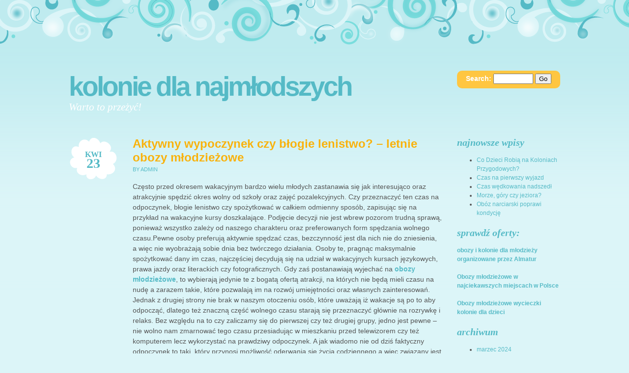

--- FILE ---
content_type: text/html; charset=UTF-8
request_url: https://koloniedladzieci.com/2012/04/
body_size: 26837
content:
<!DOCTYPE html PUBLIC "-//W3C//DTD XHTML 1.0 Transitional//EN" "http://www.w3.org/TR/xhtml1/DTD/xhtml1-transitional.dtd">
<html xmlns="http://www.w3.org/1999/xhtml" lang="pl-PL">

<head profile="http://gmpg.org/xfn/11">
<meta http-equiv="Content-Type" content="text/html; charset=UTF-8" />

<title>kwiecień &laquo; 2012 &laquo;  Kolonie dla najmłodszych</title>

<link rel="stylesheet" href="https://koloniedladzieci.com/wp-content/themes/brand-new-day/style.css" type="text/css" media="screen" />

<link rel="pingback" href="https://koloniedladzieci.com/xmlrpc.php" />


<meta name='robots' content='max-image-preview:large' />
<link rel="alternate" type="application/rss+xml" title="Kolonie dla najmłodszych &raquo; Kanał z wpisami" href="https://koloniedladzieci.com/feed/" />
<link rel="alternate" type="application/rss+xml" title="Kolonie dla najmłodszych &raquo; Kanał z komentarzami" href="https://koloniedladzieci.com/comments/feed/" />
<script type="text/javascript">
/* <![CDATA[ */
window._wpemojiSettings = {"baseUrl":"https:\/\/s.w.org\/images\/core\/emoji\/15.0.3\/72x72\/","ext":".png","svgUrl":"https:\/\/s.w.org\/images\/core\/emoji\/15.0.3\/svg\/","svgExt":".svg","source":{"concatemoji":"https:\/\/koloniedladzieci.com\/wp-includes\/js\/wp-emoji-release.min.js?ver=6.5.7"}};
/*! This file is auto-generated */
!function(i,n){var o,s,e;function c(e){try{var t={supportTests:e,timestamp:(new Date).valueOf()};sessionStorage.setItem(o,JSON.stringify(t))}catch(e){}}function p(e,t,n){e.clearRect(0,0,e.canvas.width,e.canvas.height),e.fillText(t,0,0);var t=new Uint32Array(e.getImageData(0,0,e.canvas.width,e.canvas.height).data),r=(e.clearRect(0,0,e.canvas.width,e.canvas.height),e.fillText(n,0,0),new Uint32Array(e.getImageData(0,0,e.canvas.width,e.canvas.height).data));return t.every(function(e,t){return e===r[t]})}function u(e,t,n){switch(t){case"flag":return n(e,"\ud83c\udff3\ufe0f\u200d\u26a7\ufe0f","\ud83c\udff3\ufe0f\u200b\u26a7\ufe0f")?!1:!n(e,"\ud83c\uddfa\ud83c\uddf3","\ud83c\uddfa\u200b\ud83c\uddf3")&&!n(e,"\ud83c\udff4\udb40\udc67\udb40\udc62\udb40\udc65\udb40\udc6e\udb40\udc67\udb40\udc7f","\ud83c\udff4\u200b\udb40\udc67\u200b\udb40\udc62\u200b\udb40\udc65\u200b\udb40\udc6e\u200b\udb40\udc67\u200b\udb40\udc7f");case"emoji":return!n(e,"\ud83d\udc26\u200d\u2b1b","\ud83d\udc26\u200b\u2b1b")}return!1}function f(e,t,n){var r="undefined"!=typeof WorkerGlobalScope&&self instanceof WorkerGlobalScope?new OffscreenCanvas(300,150):i.createElement("canvas"),a=r.getContext("2d",{willReadFrequently:!0}),o=(a.textBaseline="top",a.font="600 32px Arial",{});return e.forEach(function(e){o[e]=t(a,e,n)}),o}function t(e){var t=i.createElement("script");t.src=e,t.defer=!0,i.head.appendChild(t)}"undefined"!=typeof Promise&&(o="wpEmojiSettingsSupports",s=["flag","emoji"],n.supports={everything:!0,everythingExceptFlag:!0},e=new Promise(function(e){i.addEventListener("DOMContentLoaded",e,{once:!0})}),new Promise(function(t){var n=function(){try{var e=JSON.parse(sessionStorage.getItem(o));if("object"==typeof e&&"number"==typeof e.timestamp&&(new Date).valueOf()<e.timestamp+604800&&"object"==typeof e.supportTests)return e.supportTests}catch(e){}return null}();if(!n){if("undefined"!=typeof Worker&&"undefined"!=typeof OffscreenCanvas&&"undefined"!=typeof URL&&URL.createObjectURL&&"undefined"!=typeof Blob)try{var e="postMessage("+f.toString()+"("+[JSON.stringify(s),u.toString(),p.toString()].join(",")+"));",r=new Blob([e],{type:"text/javascript"}),a=new Worker(URL.createObjectURL(r),{name:"wpTestEmojiSupports"});return void(a.onmessage=function(e){c(n=e.data),a.terminate(),t(n)})}catch(e){}c(n=f(s,u,p))}t(n)}).then(function(e){for(var t in e)n.supports[t]=e[t],n.supports.everything=n.supports.everything&&n.supports[t],"flag"!==t&&(n.supports.everythingExceptFlag=n.supports.everythingExceptFlag&&n.supports[t]);n.supports.everythingExceptFlag=n.supports.everythingExceptFlag&&!n.supports.flag,n.DOMReady=!1,n.readyCallback=function(){n.DOMReady=!0}}).then(function(){return e}).then(function(){var e;n.supports.everything||(n.readyCallback(),(e=n.source||{}).concatemoji?t(e.concatemoji):e.wpemoji&&e.twemoji&&(t(e.twemoji),t(e.wpemoji)))}))}((window,document),window._wpemojiSettings);
/* ]]> */
</script>
<style id='wp-emoji-styles-inline-css' type='text/css'>

	img.wp-smiley, img.emoji {
		display: inline !important;
		border: none !important;
		box-shadow: none !important;
		height: 1em !important;
		width: 1em !important;
		margin: 0 0.07em !important;
		vertical-align: -0.1em !important;
		background: none !important;
		padding: 0 !important;
	}
</style>
<link rel='stylesheet' id='wp-block-library-css' href='https://koloniedladzieci.com/wp-includes/css/dist/block-library/style.min.css?ver=6.5.7' type='text/css' media='all' />
<style id='classic-theme-styles-inline-css' type='text/css'>
/*! This file is auto-generated */
.wp-block-button__link{color:#fff;background-color:#32373c;border-radius:9999px;box-shadow:none;text-decoration:none;padding:calc(.667em + 2px) calc(1.333em + 2px);font-size:1.125em}.wp-block-file__button{background:#32373c;color:#fff;text-decoration:none}
</style>
<style id='global-styles-inline-css' type='text/css'>
body{--wp--preset--color--black: #000000;--wp--preset--color--cyan-bluish-gray: #abb8c3;--wp--preset--color--white: #ffffff;--wp--preset--color--pale-pink: #f78da7;--wp--preset--color--vivid-red: #cf2e2e;--wp--preset--color--luminous-vivid-orange: #ff6900;--wp--preset--color--luminous-vivid-amber: #fcb900;--wp--preset--color--light-green-cyan: #7bdcb5;--wp--preset--color--vivid-green-cyan: #00d084;--wp--preset--color--pale-cyan-blue: #8ed1fc;--wp--preset--color--vivid-cyan-blue: #0693e3;--wp--preset--color--vivid-purple: #9b51e0;--wp--preset--gradient--vivid-cyan-blue-to-vivid-purple: linear-gradient(135deg,rgba(6,147,227,1) 0%,rgb(155,81,224) 100%);--wp--preset--gradient--light-green-cyan-to-vivid-green-cyan: linear-gradient(135deg,rgb(122,220,180) 0%,rgb(0,208,130) 100%);--wp--preset--gradient--luminous-vivid-amber-to-luminous-vivid-orange: linear-gradient(135deg,rgba(252,185,0,1) 0%,rgba(255,105,0,1) 100%);--wp--preset--gradient--luminous-vivid-orange-to-vivid-red: linear-gradient(135deg,rgba(255,105,0,1) 0%,rgb(207,46,46) 100%);--wp--preset--gradient--very-light-gray-to-cyan-bluish-gray: linear-gradient(135deg,rgb(238,238,238) 0%,rgb(169,184,195) 100%);--wp--preset--gradient--cool-to-warm-spectrum: linear-gradient(135deg,rgb(74,234,220) 0%,rgb(151,120,209) 20%,rgb(207,42,186) 40%,rgb(238,44,130) 60%,rgb(251,105,98) 80%,rgb(254,248,76) 100%);--wp--preset--gradient--blush-light-purple: linear-gradient(135deg,rgb(255,206,236) 0%,rgb(152,150,240) 100%);--wp--preset--gradient--blush-bordeaux: linear-gradient(135deg,rgb(254,205,165) 0%,rgb(254,45,45) 50%,rgb(107,0,62) 100%);--wp--preset--gradient--luminous-dusk: linear-gradient(135deg,rgb(255,203,112) 0%,rgb(199,81,192) 50%,rgb(65,88,208) 100%);--wp--preset--gradient--pale-ocean: linear-gradient(135deg,rgb(255,245,203) 0%,rgb(182,227,212) 50%,rgb(51,167,181) 100%);--wp--preset--gradient--electric-grass: linear-gradient(135deg,rgb(202,248,128) 0%,rgb(113,206,126) 100%);--wp--preset--gradient--midnight: linear-gradient(135deg,rgb(2,3,129) 0%,rgb(40,116,252) 100%);--wp--preset--font-size--small: 13px;--wp--preset--font-size--medium: 20px;--wp--preset--font-size--large: 36px;--wp--preset--font-size--x-large: 42px;--wp--preset--spacing--20: 0.44rem;--wp--preset--spacing--30: 0.67rem;--wp--preset--spacing--40: 1rem;--wp--preset--spacing--50: 1.5rem;--wp--preset--spacing--60: 2.25rem;--wp--preset--spacing--70: 3.38rem;--wp--preset--spacing--80: 5.06rem;--wp--preset--shadow--natural: 6px 6px 9px rgba(0, 0, 0, 0.2);--wp--preset--shadow--deep: 12px 12px 50px rgba(0, 0, 0, 0.4);--wp--preset--shadow--sharp: 6px 6px 0px rgba(0, 0, 0, 0.2);--wp--preset--shadow--outlined: 6px 6px 0px -3px rgba(255, 255, 255, 1), 6px 6px rgba(0, 0, 0, 1);--wp--preset--shadow--crisp: 6px 6px 0px rgba(0, 0, 0, 1);}:where(.is-layout-flex){gap: 0.5em;}:where(.is-layout-grid){gap: 0.5em;}body .is-layout-flex{display: flex;}body .is-layout-flex{flex-wrap: wrap;align-items: center;}body .is-layout-flex > *{margin: 0;}body .is-layout-grid{display: grid;}body .is-layout-grid > *{margin: 0;}:where(.wp-block-columns.is-layout-flex){gap: 2em;}:where(.wp-block-columns.is-layout-grid){gap: 2em;}:where(.wp-block-post-template.is-layout-flex){gap: 1.25em;}:where(.wp-block-post-template.is-layout-grid){gap: 1.25em;}.has-black-color{color: var(--wp--preset--color--black) !important;}.has-cyan-bluish-gray-color{color: var(--wp--preset--color--cyan-bluish-gray) !important;}.has-white-color{color: var(--wp--preset--color--white) !important;}.has-pale-pink-color{color: var(--wp--preset--color--pale-pink) !important;}.has-vivid-red-color{color: var(--wp--preset--color--vivid-red) !important;}.has-luminous-vivid-orange-color{color: var(--wp--preset--color--luminous-vivid-orange) !important;}.has-luminous-vivid-amber-color{color: var(--wp--preset--color--luminous-vivid-amber) !important;}.has-light-green-cyan-color{color: var(--wp--preset--color--light-green-cyan) !important;}.has-vivid-green-cyan-color{color: var(--wp--preset--color--vivid-green-cyan) !important;}.has-pale-cyan-blue-color{color: var(--wp--preset--color--pale-cyan-blue) !important;}.has-vivid-cyan-blue-color{color: var(--wp--preset--color--vivid-cyan-blue) !important;}.has-vivid-purple-color{color: var(--wp--preset--color--vivid-purple) !important;}.has-black-background-color{background-color: var(--wp--preset--color--black) !important;}.has-cyan-bluish-gray-background-color{background-color: var(--wp--preset--color--cyan-bluish-gray) !important;}.has-white-background-color{background-color: var(--wp--preset--color--white) !important;}.has-pale-pink-background-color{background-color: var(--wp--preset--color--pale-pink) !important;}.has-vivid-red-background-color{background-color: var(--wp--preset--color--vivid-red) !important;}.has-luminous-vivid-orange-background-color{background-color: var(--wp--preset--color--luminous-vivid-orange) !important;}.has-luminous-vivid-amber-background-color{background-color: var(--wp--preset--color--luminous-vivid-amber) !important;}.has-light-green-cyan-background-color{background-color: var(--wp--preset--color--light-green-cyan) !important;}.has-vivid-green-cyan-background-color{background-color: var(--wp--preset--color--vivid-green-cyan) !important;}.has-pale-cyan-blue-background-color{background-color: var(--wp--preset--color--pale-cyan-blue) !important;}.has-vivid-cyan-blue-background-color{background-color: var(--wp--preset--color--vivid-cyan-blue) !important;}.has-vivid-purple-background-color{background-color: var(--wp--preset--color--vivid-purple) !important;}.has-black-border-color{border-color: var(--wp--preset--color--black) !important;}.has-cyan-bluish-gray-border-color{border-color: var(--wp--preset--color--cyan-bluish-gray) !important;}.has-white-border-color{border-color: var(--wp--preset--color--white) !important;}.has-pale-pink-border-color{border-color: var(--wp--preset--color--pale-pink) !important;}.has-vivid-red-border-color{border-color: var(--wp--preset--color--vivid-red) !important;}.has-luminous-vivid-orange-border-color{border-color: var(--wp--preset--color--luminous-vivid-orange) !important;}.has-luminous-vivid-amber-border-color{border-color: var(--wp--preset--color--luminous-vivid-amber) !important;}.has-light-green-cyan-border-color{border-color: var(--wp--preset--color--light-green-cyan) !important;}.has-vivid-green-cyan-border-color{border-color: var(--wp--preset--color--vivid-green-cyan) !important;}.has-pale-cyan-blue-border-color{border-color: var(--wp--preset--color--pale-cyan-blue) !important;}.has-vivid-cyan-blue-border-color{border-color: var(--wp--preset--color--vivid-cyan-blue) !important;}.has-vivid-purple-border-color{border-color: var(--wp--preset--color--vivid-purple) !important;}.has-vivid-cyan-blue-to-vivid-purple-gradient-background{background: var(--wp--preset--gradient--vivid-cyan-blue-to-vivid-purple) !important;}.has-light-green-cyan-to-vivid-green-cyan-gradient-background{background: var(--wp--preset--gradient--light-green-cyan-to-vivid-green-cyan) !important;}.has-luminous-vivid-amber-to-luminous-vivid-orange-gradient-background{background: var(--wp--preset--gradient--luminous-vivid-amber-to-luminous-vivid-orange) !important;}.has-luminous-vivid-orange-to-vivid-red-gradient-background{background: var(--wp--preset--gradient--luminous-vivid-orange-to-vivid-red) !important;}.has-very-light-gray-to-cyan-bluish-gray-gradient-background{background: var(--wp--preset--gradient--very-light-gray-to-cyan-bluish-gray) !important;}.has-cool-to-warm-spectrum-gradient-background{background: var(--wp--preset--gradient--cool-to-warm-spectrum) !important;}.has-blush-light-purple-gradient-background{background: var(--wp--preset--gradient--blush-light-purple) !important;}.has-blush-bordeaux-gradient-background{background: var(--wp--preset--gradient--blush-bordeaux) !important;}.has-luminous-dusk-gradient-background{background: var(--wp--preset--gradient--luminous-dusk) !important;}.has-pale-ocean-gradient-background{background: var(--wp--preset--gradient--pale-ocean) !important;}.has-electric-grass-gradient-background{background: var(--wp--preset--gradient--electric-grass) !important;}.has-midnight-gradient-background{background: var(--wp--preset--gradient--midnight) !important;}.has-small-font-size{font-size: var(--wp--preset--font-size--small) !important;}.has-medium-font-size{font-size: var(--wp--preset--font-size--medium) !important;}.has-large-font-size{font-size: var(--wp--preset--font-size--large) !important;}.has-x-large-font-size{font-size: var(--wp--preset--font-size--x-large) !important;}
.wp-block-navigation a:where(:not(.wp-element-button)){color: inherit;}
:where(.wp-block-post-template.is-layout-flex){gap: 1.25em;}:where(.wp-block-post-template.is-layout-grid){gap: 1.25em;}
:where(.wp-block-columns.is-layout-flex){gap: 2em;}:where(.wp-block-columns.is-layout-grid){gap: 2em;}
.wp-block-pullquote{font-size: 1.5em;line-height: 1.6;}
</style>
<link rel='stylesheet' id='bnd_daylight-css' href='https://koloniedladzieci.com/wp-content/themes/brand-new-day/daylight.css?ver=6.5.7' type='text/css' media='all' />
<link rel="https://api.w.org/" href="https://koloniedladzieci.com/wp-json/" /><link rel="EditURI" type="application/rsd+xml" title="RSD" href="https://koloniedladzieci.com/xmlrpc.php?rsd" />
<meta name="generator" content="WordPress 6.5.7" />
</head>
<body class="archive date right-sidebar">
<div class="clouds"></div>
<div class="wrapper">
	<div class="header">
    	<h1 class="title"><a href="https://koloniedladzieci.com">Kolonie dla najmłodszych</a></h1>
    	<div id="search" >
<form method="get" id="searchform" action="https://koloniedladzieci.com/">
	<label for="s" class="assistive-text">Search:</label>
	<input type="text" class="field" name="s" id="s" size="8" />
	<input type="submit" class="submit" name="submit" id="searchsubmit" value="Go" />
</form>
</div>
    	<h2 class="tagline">Warto to przeżyć!</h2>
    	
  	</div>
  	
  	
	<div id="content" class="content">
		
	
					<div class="post-sidebar">
				<div class="post-date">
					<a href="https://koloniedladzieci.com/aktywny-wypoczynek-czy-blogie-lenistwo-letnie-obozy-mlodziezowe/" rel="bookmark" title="Permanent Link to Aktywny wypoczynek czy błogie lenistwo? &ndash; letnie obozy młodzieżowe">
						<span class="post-month">kwi</span>
						<span class="post-day">23</span>
					</a>
				</div>
				<div class="edit-link"></div>
			</div>
			<div class="post-11 post type-post status-publish format-standard hentry category-bez-kategorii tag-kolonie-dla-dzieci tag-obozy tag-obozy-artystyczne tag-obozy-letnie tag-obozy-mlodziezowe tag-obozy-rekreacyjne tag-obozy-sportowe tag-obozy-zeglarskie tag-wakacje-w-gorach" id="post-11">
				<h2 class="page_title"><a href="https://koloniedladzieci.com/aktywny-wypoczynek-czy-blogie-lenistwo-letnie-obozy-mlodziezowe/" rel="bookmark" title="Permanent Link to Aktywny wypoczynek czy błogie lenistwo? &ndash; letnie obozy młodzieżowe">Aktywny wypoczynek czy błogie lenistwo? &ndash; letnie obozy młodzieżowe</a></h2>
				<small><span class="post-author">by admin</span></small>

				<div class="entry">
					<p>Często przed okresem wakacyjnym bardzo wielu młodych zastanawia się jak interesująco oraz atrakcyjnie spędzić okres wolny od szkoły oraz zajęć pozalekcyjnych. Czy przeznaczyć ten czas na odpoczynek, błogie lenistwo czy spożytkować w całkiem odmienny sposób, zapisując się na przykład na wakacyjne kursy doszkalające. Podjęcie decyzji nie jest wbrew pozorom trudną sprawą, ponieważ wszystko zależy od naszego charakteru oraz preferowanych form spędzania wolnego czasu.Pewne osoby preferują aktywnie spędzać czas, bezczynność jest dla nich nie do zniesienia, a więc nie wyobrażają sobie dnia bez twórczego działania. Osoby te, pragnąc maksymalnie spożytkować dany im czas, najczęściej decydują się na udział w wakacyjnych kursach językowych, prawa jazdy oraz literackich czy fotograficznych. Gdy zaś postanawiają wyjechać na <a href="https://www.e-almatur.pl/obozy-i-kolonie,polska">obozy młodzieżowe</a>, to wybierają jedynie te z bogatą ofertą atrakcji, na których nie będą mieli czasu na nudę a zarazem takie, które pozwalają im na rozwój umiejętności oraz własnych zainteresowań. Jednak z drugiej strony nie brak w naszym otoczeniu osób, które uważają iż wakacje są po to aby odpocząć, dlatego też znaczną część wolnego czasu starają się przeznaczyć głównie na rozrywkę i relaks. Bez względu na to czy zaliczamy się do pierwszej czy też drugiej grupy, jedno jest pewne &#8211; nie wolno nam zmarnować tego czasu przesiadując w mieszkaniu przed telewizorem czy też komputerem lecz wykorzystać na prawdziwy odpoczynek. A jak wiadomo nie od dziś faktyczny odpoczynek to taki, który przynosi możliwość oderwania się życia codziennego a więc związany jest z wyjazdem poza miejsce zamieszkania. Stąd też przede wszystkim w okresie wakacyjnym, lecz również w ciągu całego roku warto organizować sobie krótkie jednodniowe wycieczki rowerowe czy też samochodowe, spędzać czas u rodziny jak i znajomych mieszkających w innej, najlepiej wypoczynkowej miejscowości czy pojechać na obozy młodzieżowe. Decydując się na formy wypoczynku, tj. obozy młodzieżowe czy też <strong>kolonie dla dzieci</strong> należy kierować się głównie tym, iż spędzenie czasu w określonym miejscu czy w gronie pewnych osób winno być dla nas tylko i wyłącznie przyjemnością oraz wiązać się z aktywnością, która daje nam satysfakcję oraz zadowolenie. Tym samym jeżeli odczuwamy strach przed wodą pod żadnym pozorem nie powinniśmy decydować się na obozy sportów wodnych. Tak samo jak boimy się koni, zdecydowanie unikajmy obozów konnych. Wprawdzie zawsze znajdą się osoby, które chcąc przełamać swoje lęki i słabości celowo wybiorą takie formy wypoczynku, niemniej jednak w większości wypadków wyglądają one podobnie &#8211; sam pobyt nie stanowi dla nas żadnej przyjemności, a po powrocie do domu odczuwamy większe zmęczenie niż przed samym wyjazdem. A zatem trzeba sobie postawić pytanie – czym powinien się kierować każdy z nas przy wybieraniu formy <strong><a href="http://pl.wikipedia.org/wiki/Wypoczynek_dzieci_i_m%C5%82odzie%C5%BCy">wypoczynku</a></strong>? Naturalnie zainteresowaniami, pasjami jak i preferowanymi sposobami spędzania czasu. Zatem jeśli sport jest jedną z najważniejszych rzeczy w naszym życiu, jest on dla nas odprężeniem a zarazem rozrywką, a więc lubimy spędzać czas grając w piłkę nożną czy siatkówkę to powinniśmy wybrać się na obozy sportowe. Gdy zaś „kręci” nas wojsko i militaria oraz pragniemy sprawdzić się pod względem kondycyjnym oraz wytrzymałościowym to obowiązkowo powinniśmy zdecydować się się na obozy militarne oraz survivalowe. Natomiast dla osób pasjonujących się sztuką w szerokim tego słowa znaczeniu doskonałym rozwiązaniem mogą być obozy artystyczne. Przy wyborze formy wypoczynku ważne jest również miejsce docelowe naszego wyjazdu. Zatem tym samym jeżeli piesze wędrówki dostarczają nam dużo przyjemności, powinniśmy spędzić <strong>wakacje w górach</strong>, gdzie będziemy mieli dość sporo sposobności do spacerów na świeżym powietrzu. Przeciwnie zaś &#8211; jeżeli kochamy wodę i czujemy ze jest ona naszym żywiołem warto wybrać się na obozy żeglarskie jak i windsurfingowe nad Bałtyk lub polskie jeziora. Dla młodych ludzi, którzy lubią odkrywać nowe miejsca, niezależnie od tego w jakiej części kraju są one położone, dobrą propozycją spędzenia wakacji są <a href="https://www.almatur.lodz.pl">obozy rekreacyjne</a>, łączące aktywny wypoczynek ze zwiedzaniem. Otóż na amatorów tej formy wypoczynku czeka wiele atrakcji – najcudowniejsze miasta i miasteczka w Polsce, wspaniałe zabytki oraz ciekawe, przepiękne szlaki turystyczne. Warto naprawdę wybrać się na obozy rekreacyjne, choćby z racji tego iż w Polsce jest moc atrakcyjnych, nieodkrytych dotychczas miejsc, które trzeba zobaczyć na własne oczy.</p>
				</div>
				
				
				<p class="postmetadata clear post-categories"><a href="https://koloniedladzieci.com/category/bez-kategorii/" rel="category tag">Bez kategorii</a></p>

				<div class="post-comments"><a href="https://koloniedladzieci.com/aktywny-wypoczynek-czy-blogie-lenistwo-letnie-obozy-mlodziezowe/#respond">No Comments &#187;</a></div>
				<hr />
			</div>

				
		<div class="navigation">
			<div class="alignleft"></div>
			<div class="alignright"></div>
		</div>
		
	
	</div>


<ul id="sidebar" class="sidebar" >

		<li id="recent-posts-3" class="widget widget_recent_entries">
		<h3 class="widgettitle">Najnowsze wpisy</h3>
		<ul>
											<li>
					<a href="https://koloniedladzieci.com/co-dzieci-robia-na-koloniach-przygodowych/">Co Dzieci Robią na Koloniach Przygodowych?</a>
									</li>
											<li>
					<a href="https://koloniedladzieci.com/czas-na-pierwszy-wyjazd/">Czas na pierwszy wyjazd</a>
									</li>
											<li>
					<a href="https://koloniedladzieci.com/czas-wedkowania-nadszedl/">Czas wędkowania nadszedł</a>
									</li>
											<li>
					<a href="https://koloniedladzieci.com/morze-gory-czy-jeziora/">Morze, góry czy jeziora?</a>
									</li>
											<li>
					<a href="https://koloniedladzieci.com/obz-narciarski-poprawi-kondycje/">Ob&oacute;z narciarski poprawi kondycję</a>
									</li>
					</ul>

		</li><li id="text-3" class="widget widget_text"><h3 class="widgettitle">Sprawdź oferty:</h3>			<div class="textwidget"><a href="https://www.e-almatur.pl">obozy i kolonie dla młodzieży organizowane przez Almatur</a>

<br />
<br />

<a href="https://www.megawakacje.pl">Obozy młodzieżowe w najciekawszych miejscach w Polsce</a>
<br/>
<br/>
<a href="https://www.almatur.lodz.pl">Obozy młodzieżowe wycieczki kolonie dla dzieci</a></div>
		</li><li id="archives-3" class="widget widget_archive"><h3 class="widgettitle">Archiwum</h3>
			<ul>
					<li><a href='https://koloniedladzieci.com/2024/03/'>marzec 2024</a></li>
	<li><a href='https://koloniedladzieci.com/2023/07/'>lipiec 2023</a></li>
	<li><a href='https://koloniedladzieci.com/2023/04/'>kwiecień 2023</a></li>
	<li><a href='https://koloniedladzieci.com/2023/03/'>marzec 2023</a></li>
	<li><a href='https://koloniedladzieci.com/2014/08/'>sierpień 2014</a></li>
	<li><a href='https://koloniedladzieci.com/2014/07/'>lipiec 2014</a></li>
	<li><a href='https://koloniedladzieci.com/2014/06/'>czerwiec 2014</a></li>
	<li><a href='https://koloniedladzieci.com/2014/05/'>maj 2014</a></li>
	<li><a href='https://koloniedladzieci.com/2014/04/'>kwiecień 2014</a></li>
	<li><a href='https://koloniedladzieci.com/2014/03/'>marzec 2014</a></li>
	<li><a href='https://koloniedladzieci.com/2014/02/'>luty 2014</a></li>
	<li><a href='https://koloniedladzieci.com/2013/12/'>grudzień 2013</a></li>
	<li><a href='https://koloniedladzieci.com/2013/11/'>listopad 2013</a></li>
	<li><a href='https://koloniedladzieci.com/2013/10/'>październik 2013</a></li>
	<li><a href='https://koloniedladzieci.com/2013/09/'>wrzesień 2013</a></li>
	<li><a href='https://koloniedladzieci.com/2013/07/'>lipiec 2013</a></li>
	<li><a href='https://koloniedladzieci.com/2013/06/'>czerwiec 2013</a></li>
	<li><a href='https://koloniedladzieci.com/2013/05/'>maj 2013</a></li>
	<li><a href='https://koloniedladzieci.com/2013/04/'>kwiecień 2013</a></li>
	<li><a href='https://koloniedladzieci.com/2013/03/'>marzec 2013</a></li>
	<li><a href='https://koloniedladzieci.com/2013/01/'>styczeń 2013</a></li>
	<li><a href='https://koloniedladzieci.com/2012/12/'>grudzień 2012</a></li>
	<li><a href='https://koloniedladzieci.com/2012/11/'>listopad 2012</a></li>
	<li><a href='https://koloniedladzieci.com/2012/10/'>październik 2012</a></li>
	<li><a href='https://koloniedladzieci.com/2012/09/'>wrzesień 2012</a></li>
	<li><a href='https://koloniedladzieci.com/2012/08/'>sierpień 2012</a></li>
	<li><a href='https://koloniedladzieci.com/2012/07/'>lipiec 2012</a></li>
	<li><a href='https://koloniedladzieci.com/2012/06/'>czerwiec 2012</a></li>
	<li><a href='https://koloniedladzieci.com/2012/05/'>maj 2012</a></li>
	<li><a href='https://koloniedladzieci.com/2012/04/' aria-current="page">kwiecień 2012</a></li>
	<li><a href='https://koloniedladzieci.com/2012/03/'>marzec 2012</a></li>
	<li><a href='https://koloniedladzieci.com/2012/01/'>styczeń 2012</a></li>
	<li><a href='https://koloniedladzieci.com/2011/12/'>grudzień 2011</a></li>
	<li><a href='https://koloniedladzieci.com/2011/11/'>listopad 2011</a></li>
	<li><a href='https://koloniedladzieci.com/2011/10/'>październik 2011</a></li>
			</ul>

			</li></ul>

</div> <!-- end div.wrapper -->
<div class="footer-wrapper">
	<div class="sun"></div>
	<div class="trees"></div>
	<div class="stars"></div>
	<div class="footer-grass"></div>
	<div class="footer-sidebar-wrapper">
		<div class="footer-sidebar-list-wrapper">
		
<ul id="footer-sidebar1" class="footer-sidebar">
		</ul>
<ul id="footer-sidebar2" class="footer-sidebar">
		</ul>
<ul id="footer-sidebar3" class="footer-sidebar">
		</ul>
<ul id="footer-sidebar4" class="footer-sidebar">
		</ul>		</div>
	</div>
	<div class="footer-colophon">
		<a href="http://www.carolinemoore.net" target="_blank">Brand New Day Theme by Caroline Moore</a> | 
		Copyright 2026 Kolonie dla najmłodszych | 
		Powered by <a href="http://www.wordpress.org" target="_blank">WordPress</a>
	</div>
</div>

</body>
</html>

		
